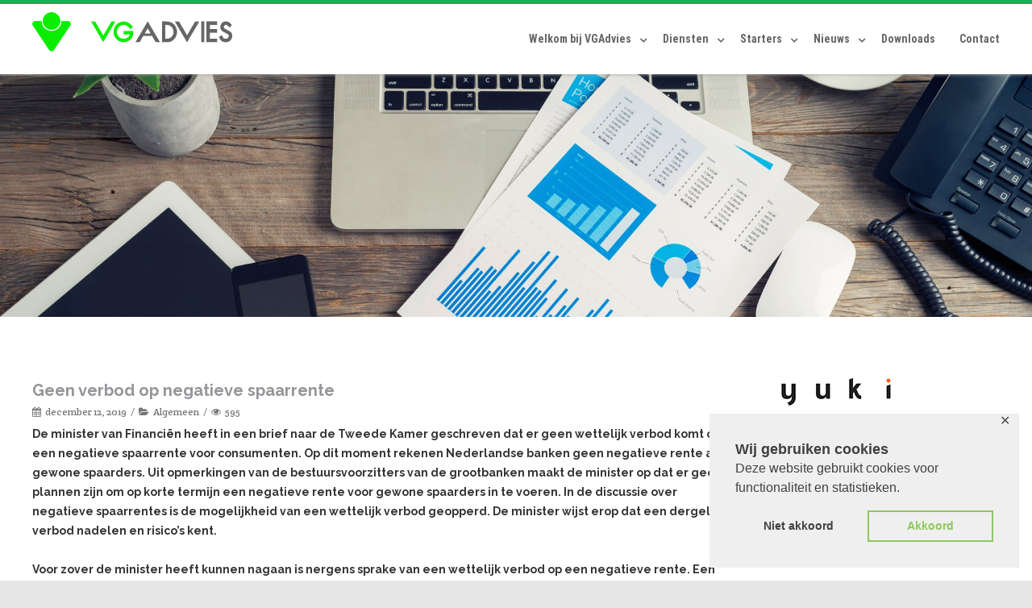

--- FILE ---
content_type: text/css
request_url: https://www.vgadvies.nl/wp-content/plugins/vision-core/assets/css/frontend.css?ver=1.2.3
body_size: 275
content:
.iconlist {
    list-style-type: none !important;
}

/**
 * VISION PARALLAX SHORTCODE
 *****************************************************/
#vision-parallax-short {
	position: relative;
	width: 100%;
}
#vision-parallax-short .section {
	margin: 0 !important;
	padding: 0 !important;
}
#vision-parallax-short .parallax {
	position: absolute;
	width: 100%;
	height: 100%;
	top: 0;
	left: 0;
	background-color: transparent;
	background-attachment: fixed;
	background-repeat: no-repeat;
	background-size: cover;
    -moz-background-size: cover;
    -webkit-background-size: cover;
	overflow: hidden;
	z-index: 1;
}
#vision-parallax-short .parallax .heading-block h2 {
	margin: 0 !important;
	line-height: 1;
}

/**
 * MEDIA QUERY
 *****************************************************/
/* Small devices (tablets, 768px and up) */
@media (min-width: 768px) {}
/* Medium devices (desktops, 992px and up) */
@media (min-width: 992px) {}
/* Large devices (large desktops, 1200px and up) */
@media (min-width: 1200px) {}


--- FILE ---
content_type: text/css
request_url: https://cdn.informanagement.com/Content/ePrint/Assets/Accountants/512/SiteStyles/Settings.css
body_size: 663
content:
@import url('../../../../Content/Css/Client_PDFBrochures.css');
@import url('../../../../Content/Css/AccountantTemplates.css');
#Brochure_list .Themes_list_box {
    background-color: #ffffff !important;
}
.Themes_list_thumbnail {
   background-color: #ffffff;
}
#Brochure_list .Themes_list_box .Themes_list_title {
   color: #49265b;
   background-color: #ffffff;
}
#postSocialMedia .modal-header, #postSocialMedia .btn-primary,
.inforwijzer_integratie_popup_hd,
.inforwijzer_integratie_popup_btn,
#Brochure_list .Themes_list_box .Themes_list_fbbutton a, #Brochure_list .Themes_list_box .Themes_list_fbbutton .Themes_list_fbbutton_btn {
   color: #ffffff;
   background-color: #49265b;
}
#Brochure_list .Themes_list_box .Themes_list_fbbutton a:hover, #Brochure_list .Themes_list_box .Themes_list_fbbutton .Themes_list_fbbutton_btn:hover {
   color: #ffffff;
   background-color: #49265b;
}
#Brochure_list .Themes_list_box .Themes_list_textarea {
   color: #2a2a2a;
   background-color: #ffffff;
}


--- FILE ---
content_type: text/css
request_url: https://cdn.informanagement.com/Content/ePrint/Assets/Accountants/Common/CSS/CommonModals.css
body_size: 1617
content:

.pubLdBXInfor {
	position: absolute;
	top: 0px;
	right: 0px;
	width: 100%;
	height: 100%;
	background-image: url('https://cdn.informanagement.com/shared/img/loader-large.gif');
	-ms-background-repeat: no-repeat;
	background-repeat: no-repeat;
	-ms-background-position: center;
	background-position: center;
	z-index: 10000000;
}

.modal {
	display: none;
	position: fixed;
	z-index: 1;
	padding-top: 100px;
	left: 0;
	top: 0;
	width: 100%;
	height: 100%;
	overflow: auto;
	background-color: rgb(0,0,0);
	background-color: rgba(0,0,0,0.4);
}

.modal-content {
	width: 80%;
	max-width: 600px;
	margin: auto;
	padding: 0px;
	background-color: #fefefe;
	border: 1px solid #888;
}

.close {
	color: #fff;
	float: right;
	font-size: 28px;
	font-weight: bold;
}

.close:hover,
.close:focus {
	color: #000;
	text-decoration: none;
	cursor: pointer;
}

.inforwijzer_integratie_popup_btn {
	padding: 7px 15px;
	border: none;
	cursor: pointer;
}

.inforwijzer_integratie_popup_hd {
	width: 100%;
	text-align: right;
}

.popupiframe {
	width: 100%;
	height: 490px;
}

#bailwal_div_overlay {
	display: none;
	position: fixed;
	top: 0;
	left: 0;
	z-index: 100;
	width: 100%;
	height: 100%;
	background-color: rgba(0,0,0,0.7);/*filter: alpha(opacity = 70);
	opacity: 0.7;*/
}

#bailwal_div_frame_parent {
	position: relative;
	width: 700px;
	max-width: 90%;
	margin: 50px auto 0 auto;
	background-color: #fff;
	border: 1px solid;
	z-index: 12;/*-moz-box-shadow: 0 0 10px 10px #BBB;
	-webkit-box-shadow: 0 0 10px 10px #BBB;
	box-shadow: 0 0 10px 10px #BBB;*/
}

#bailwal_overlay_frame {
	width: 100%;
}
 @media only screen and (max-width: 500px) {

#bailwal_div_frame_parent {
	margin: 10px auto 0 auto;
}


--- FILE ---
content_type: text/javascript
request_url: https://www.vgadvies.nl/wp-content/themes/agama-pro/assets/js/functions.min.js?ver=695d3c7c0c344
body_size: 7488
content:
var THEMEVISION=THEMEVISION||{};!function(t){"use strict";THEMEVISION.initialize={init:function(){THEMEVISION.initialize.responsiveClasses(),THEMEVISION.initialize.slider(),THEMEVISION.initialize.categoryChildren(),THEMEVISION.initialize.blogGridIsotope(),THEMEVISION.initialize.blogInfiniteScroll(),THEMEVISION.initialize.goToTop(),THEMEVISION.initialize.verticalMiddle(),THEMEVISION.initialize.lightbox(),THEMEVISION.initialize.resizeVideos(),THEMEVISION.initialize.imageFade(),console.log("Agama PRO v"+agama_pro.version)},responsiveClasses:function(){jRespond([{label:"smallest",enter:0,exit:479},{label:"handheld",enter:480,exit:767},{label:"tablet",enter:768,exit:991},{label:"laptop",enter:992,exit:1199},{label:"desktop",enter:1200,exit:1e4}]).addFunc([{breakpoint:"desktop",enter:function(){e.addClass("device-lg")},exit:function(){e.removeClass("device-lg")}},{breakpoint:"laptop",enter:function(){e.addClass("device-md")},exit:function(){e.removeClass("device-md")}},{breakpoint:"tablet",enter:function(){e.addClass("device-sm")},exit:function(){e.removeClass("device-sm")}},{breakpoint:"handheld",enter:function(){e.addClass("device-xs")},exit:function(){e.removeClass("device-xs")}},{breakpoint:"smallest",enter:function(){e.addClass("device-xxs")},exit:function(){e.removeClass("device-xxs")}}])},particles:function(a,e,i){t("#"+a).hasClass("agama-particles")&&particlesJS(a,{particles:{number:{value:80,density:{enable:!0,value_area:800}},color:{value:e},shape:{type:"circle",stroke:{width:0,color:e},polygon:{nb_sides:5},image:{src:"img/github.svg",width:100,height:100}},opacity:{value:.5,random:!1,anim:{enable:!1,speed:1,opacity_min:.1,sync:!1}},size:{value:5,random:!0,anim:{enable:!1,speed:40,size_min:.1,sync:!1}},line_linked:{enable:!0,distance:150,color:i,opacity:.4,width:1},move:{enable:!0,speed:6,direction:"none",random:!1,straight:!1,out_mode:"out",attract:{enable:!1,rotateX:600,rotateY:1200}}},interactivity:{detect_on:"canvas",events:{onhover:{enable:!0,mode:"repulse"},onclick:{enable:!1,mode:"push"},resize:!0},modes:{grab:{distance:400,line_linked:{opacity:1}},bubble:{distance:400,size:40,duration:2,opacity:8,speed:3},repulse:{distance:200},push:{particles_nb:4},remove:{particles_nb:2}}},retina_detect:!0,config_demo:{hide_card:!1,background_color:"#b61924",background_image:"",background_position:"50% 50%",background_repeat:"no-repeat",background_size:"cover"}})},width:function(){return a.width()},height:function(){return a.height()},slider:function(){if(1==agama_pro.slider&&""!==agama_pro.slider_img_1){var a=agama_pro.slider_height+"%";"%"!=a&&"0%"!=a||(a=t(window).height()-t("header#masthead").height()+"px"),c.hasClass("camera_wrap")&&(c.camera({time:agama_pro.slider_time,height:a,minHeight:"300px",barPosition:"top",loader:agama_pro.slider_loader,loaderColor:agama_pro.primary_color,fx:"simpleFade",pagination:!1,thumbnails:!1,transPeriod:1e3,overlayer:!0,playPause:!1,hover:!1}),THEMEVISION.initialize.particles("particles-slider",agama_pro.slider_particles_circle_color,agama_pro.slider_particles_lines_color))}},categoryChildren:function(){t(".cat-item").has("ul").addClass("cat-has-children"),t(".children .cat-item").has("ul").addClass("subcat-has-children"),t(".cat-item .children").prev("a").click(function(a){a.preventDefault(),t(this).next(".children").slideToggle()}),t(".cat-has-children a").click(function(a){t(this).parent("li").hasClass("cat-open")?t(this).parent("li").removeClass("cat-open"):t(this).parent("li").addClass("cat-open")}),t(".subcat-has-children a").click(function(a){t(this).parent("li").hasClass("subcat-open")?t(this).parent("li").removeClass("subcat-open"):t(this).parent("li").addClass("subcat-open")}),t(".subcat-has-children").click(function(t){})},blogGridIsotope:function(){"grid"==agama_pro.blog_layout&&"1"!==agama_pro.infinite_scroll&&!t("body").hasClass("single-post")&&t("div.article-wrapper").hasClass("grid-style")&&t("#content").imagesLoaded(function(){t("#content").isotope({itemSelector:"div.article-wrapper"})})},blogInfiniteScroll:function(){if("1"==agama_pro.infinite_scroll&&t("#vision-pagination a").hasClass("next")){var a=t("#content");if("grid"==agama_pro.blog_layout){a.isotope({itemSelector:".article-wrapper"});var e=a.data("isotope");t(window).smartresize(function(){a.isotope({itemSelector:".article-wrapper",masonry:{columnWidth:a.width()/5}})})}if("list"==agama_pro.blog_layout&&"button"==agama_pro.infinite_trigger)var i={path:"#vision-pagination a.next",append:".article-wrapper",button:"#infinite-loadmore",scrollThreshold:!1,status:".infscr-load-status",history:!1};else if("grid"==agama_pro.blog_layout&&"button"==agama_pro.infinite_trigger)i={path:"#vision-pagination a.next",button:"#infinite-loadmore",scrollThreshold:!1,append:".article-wrapper",outlayer:e,status:".infscr-load-status",history:!1};else if("small_thumbs"==agama_pro.blog_layout&&"button"==agama_pro.infinite_trigger)i={path:"#vision-pagination a.next",append:".article-wrapper",button:"#infinite-loadmore",scrollThreshold:!1,status:".infscr-load-status",history:!1};else if("list"==agama_pro.blog_layout&&"auto"==agama_pro.infinite_trigger)i={path:"#vision-pagination a.next",append:".article-wrapper",scrollThreshold:50,status:".infscr-load-status",history:!1,debug:!0};else if("grid"==agama_pro.blog_layout&&"auto"==agama_pro.infinite_trigger)i={path:"#vision-pagination a.next",append:".article-wrapper",outlayer:e,scrollThreshold:50,status:".infscr-load-status",history:!1,debug:!0};else if("small_thumbs"==agama_pro.blog_layout&&"auto"==agama_pro.infinite_trigger)i={path:"#vision-pagination a.next",append:".article-wrapper",scrollThreshold:50,status:".infscr-load-status",history:!1,debug:!0};a.infiniteScroll(i)}},goToTop:function(){f.click(function(){return t("body,html").stop(!0).animate({scrollTop:0},400),!1})},goToTopScroll:function(){(e.hasClass("device-lg")||e.hasClass("device-md")||e.hasClass("device-sm")||e.hasClass("device-xs")||e.hasClass("device-xxs"))&&(a.scrollTop()>450?f.slideDown():f.slideUp())},testimonialsGrid:function(){if(m.length>0){var a={};if(t.each(t(".testimonial-item")[0].attributes,function(t,e){a[e.nodeName]=e.nodeValue}),t(".testimonial-item").replaceWith(function(){return t("<li />",a).append(t(this).contents())}),e.hasClass("device-sm")||e.hasClass("device-md")||e.hasClass("device-lg")){var i=0;m.each(function(){t(this).find("li > .testimonial").each(function(){t(this).height()>i&&(i=t(this).height())}),t(this).find("li").height(i),i=0})}else m.find("li").css({height:"auto"})}},verticalMiddle:function(){g.length>0&&g.each(function(){var a=t(this),o=a.outerHeight(),s=i.outerHeight();a.parents("#slider").length>0&&!a.hasClass("ignore-header")&&i.hasClass("transparent-header")&&(e.hasClass("device-lg")||e.hasClass("device-md"))&&(o-=70,c.next("#header").length>0&&(o+=s)),(e.hasClass("device-xs")||e.hasClass("device-xxs"))&&a.parents(".full-screen").length&&!a.parents(".force-full-screen").length?a.css({position:"relative",top:"0",width:"auto",marginTop:"0",padding:"60px 0"}).addClass("clearfix"):a.css({position:"absolute",top:"50%",width:"100%",marginTop:-o/2+"px"})})},lightbox:function(){var a=t('[data-lightbox="image"]'),e=t('[data-lightbox="gallery"]'),i=t('[data-lightbox="iframe"]');a.length>0&&a.magnificPopup({type:"image",closeOnContentClick:!0,closeBtnInside:!1,fixedContentPos:!0,mainClass:"mfp-no-margins mfp-fade",image:{verticalFit:!0}}),e.length>0&&e.each(function(){var a=t(this);a.find('a[data-lightbox="gallery-item"]').parent(".clone").hasClass("clone")&&a.find('a[data-lightbox="gallery-item"]').parent(".clone").find('a[data-lightbox="gallery-item"]').attr("data-lightbox",""),a.magnificPopup({delegate:'a[data-lightbox="gallery-item"]',type:"image",closeOnContentClick:!0,closeBtnInside:!1,fixedContentPos:!0,mainClass:"mfp-no-margins mfp-fade",image:{verticalFit:!0},gallery:{enabled:!0,navigateByImgClick:!0,preload:[0,1]}})}),i.length>0&&i.magnificPopup({disableOn:600,type:"iframe",removalDelay:160,preloader:!1,fixedContentPos:!1})},resizeVideos:function(){if(!t().fitVids)return console.log("resizeVideos: FitVids not Defined."),!0;t("#primary,#content,#footer,#slider:not(.revslider-wrap),.landing-offer-media,.portfolio-ajax-modal,.mega-menu-column").fitVids({customSelector:"iframe[src^='http://www.dailymotion.com/embed'], iframe[src*='maps.google.com'], iframe[src*='google.com/maps']",ignore:".no-fv"})},imageFade:function(){t(".image_fade").hover(function(){t(this).filter(":not(:animated)").animate({opacity:.8},400)},function(){t(this).animate({opacity:1},400)})},defineColumns:function(t){var a=4;return t.hasClass("portfolio-full")?(a=t.hasClass("portfolio-3")?3:t.hasClass("portfolio-5")?5:t.hasClass("portfolio-6")?6:4,!e.hasClass("device-sm")||4!=a&&5!=a&&6!=a?!e.hasClass("device-xs")||3!=a&&4!=a&&5!=a&&6!=a?e.hasClass("device-xxs")&&(a=1):a=2:a=3):t.hasClass("masonry-thumbs")&&(a=t.hasClass("col-2")?2:t.hasClass("col-3")?3:t.hasClass("col-5")?5:t.hasClass("col-6")?6:4),a},setFullColumnWidth:function(i){if(i.hasClass("portfolio-full")){var o=THEMEVISION.initialize.defineColumns(i);(r=i.width())==Math.floor(r/o)*o&&(r-=1);var s=Math.floor(r/o);if(e.hasClass("device-xxs"))var n=1;else n=0;i.find(".portfolio-item").each(function(a){if(0==n&&t(this).hasClass("wide"))var e=2*s;else e=s;t(this).css({width:e+"px"})})}else if(i.hasClass("masonry-thumbs")){o=THEMEVISION.initialize.defineColumns(i);var r=i.innerWidth(),l=a.width();r==l&&(r=1.004*l,i.css({width:r+"px"}));s=r/o;(s=Math.floor(s))*o>=r&&i.css({"margin-right":"-1px"}),i.children("a").css({width:s+"px"});var d=i.find("a:eq(0)").outerWidth();i.isotope({masonry:{columnWidth:d}});var c=i.attr("data-big");if(c){c=c.split(",");var h="",p="";for(p=0;p<c.length;p++)h=Number(c[p])-1,i.find("a:eq("+h+")").css({width:2*d+"px"});setTimeout(function(){i.isotope("layout")},1e3)}}}},THEMEVISION.header={init:function(){THEMEVISION.header.transparent(),THEMEVISION.header.sticky(),THEMEVISION.header.superfish(),THEMEVISION.header.topcart(),THEMEVISION.header.Search(),THEMEVISION.header.mobilemenu(),THEMEVISION.header.header_image()},transparent:function(){1==agama_pro.header_transparent&&(!0===agama_pro.header_image||c.hasClass("camera_wrap")||t("div").hasClass("agama-slider")||t("div").hasClass("wp-custom-header")||(o.css("position","relative"),a.on("scroll",function(){jQuery(this).scrollTop()>1?o.css("position","fixed"):jQuery(this).scrollTop()<1&&o.css("position","relative")})))},sticky:function(i){var o=t("#masthead.header_v2, #masthead.header_v3"),r=t(".agama-dummy-spacer"),l=t("header#masthead").outerHeight();o.length&&((e.hasClass("device-md")||e.hasClass("device-lg"))&&t(o).length&&!t(r).length&&t(o).after('<div class="agama-dummy-spacer" style="width:1px; height:'+l+'px;display:none;"></div>'),a.scrollTop()>i?(n.addClass("sticky-header-shrink"),"v3"==agama_pro.header_style&&(e.addClass("top-bar-out"),s.hide()),(e.hasClass("device-md")||e.hasClass("device-lg"))&&t(r).show()):(n.removeClass("sticky-header-shrink"),"v3"==agama_pro.header_style&&(e.removeClass("top-bar-out"),s.show()),t(r).hide()))},superfish:function(){t().superfish&&(t('nav[role="navigation"] ul').superfish(),t('nav[role="navigation"] ul.sticky-nav').superfish())},topcart:function(){t("#agama-open-cart").click(function(t){r.toggleClass("agama-cart-open"),t.stopPropagation(),t.preventDefault()})},topsocial:function(){d.length>0&&(e.hasClass("device-md")||e.hasClass("device-lg")?(d.show(),d.find("a").css({width:40}),d.find(".tv-text").each(function(){var a=t(this).clone().css({visibility:"hidden",display:"inline-block","font-size":"13px","font-weight":"bold"}).appendTo(e),i=a.innerWidth()+52;t(this).parent("a").attr("data-hover-width",i),a.remove()}),d.find("a").hover(function(){t(this).find(".tv-text").length>0&&t(this).css({width:t(this).attr("data-hover-width")})},function(){t(this).css({width:40})})):(d.show(),d.find("a").css({width:40}),d.find("a").each(function(){var a=t(this).find(".tv-text").text();t(this).attr("title",a)}),d.find("a").hover(function(){t(this).css({width:40})},function(){t(this).css({width:40})}),e.hasClass("device-xxs")&&(d.hide(),d.slice(0,8).show())))},Search:function(){if(1==agama_pro.header_search){var a=t(".vision-main-menu-search").height();if(e.hasClass("device-sm")||e.hasClass("device-xs"))a=t(".mobile-menu-icons").height();t(".vision-search-box").css("top",a),t(".top-search-trigger").on("click",function(){t(this).toggleClass("active").next(".vision-search-box").toggleClass("active")})}},mobilemenu:function(){if(1==agama_pro.header_transparent){var e=t("nav.mobile-menu"),i=t("div.sticky-header").height()+"px";a.on("resize",function(){var a=t("div.sticky-header").height()+"px";e.css("top",a)}),e.css("top",i)}t(".mobile-menu ul.menu > li.menu-item-has-children").each(function(a){var e="mobile-menu-submenu-item-"+a;t(".mobile-menu ul.sub-menu").id=a,t('<button class="dropdown-toggle collapsed" data-toggle="collapse" data-target="#'+e+'"></button>').insertAfter(t(this).children("a")),t(this).children("ul").prop("id",e),t(this).children("ul").addClass("collapse"),t("#"+e).on("show.bs.collapse",function(){t(this).parent().addClass("open")}),t("#"+e).on("hidden.bs.collapse",function(){t(this).parent().removeClass("open")})}),t(".mobile-menu-toggle").click(function(){t(this).toggleClass("is-active"),t("#masthead .sticky-header").css("box-shadow","none"),t("nav.mobile-menu").slideToggle()}),a.on("resize",function(){a.width()>992&&(t("#masthead .sticky-header").css("box-shadow",""),t("nav.mobile-menu").hide())})},header_image:function(){THEMEVISION.initialize.particles("particles-header-image",agama_pro.header_img_particles_c_color,agama_pro.header_img_particles_l_color)}},THEMEVISION.portfolio={init:function(){},gridInit:function(a){return t().isotope?a.length<1||(!!a.hasClass("customjs")||void a.each(function(){var a=t(this),i=a.attr("data-transition"),o=a.attr("data-layout"),s=a.attr("data-stagger"),n=!0;i||(i="0.65s"),o||(o="masonry"),s||(s=0),e.hasClass("rtl")&&(n=!1),setTimeout(function(){a.hasClass("portfolio")?a.isotope({layoutMode:o,isOriginLeft:n,transitionDuration:i,stagger:Number(s),masonry:{columnWidth:a.find(".portfolio-item:not(.wide)")[0]}}):a.isotope({layoutMode:o,isOriginLeft:n,transitionDuration:i})},300)})):(console.log("gridInit: Isotope not Defined."),!0)},filterInit:function(){return t().isotope?u.length<1||(!!u.hasClass("customjs")||void u.each(function(){var a=t(this),e=a.attr("data-container"),i=a.attr("data-active-class"),o=a.attr("data-default");i||(i="activeFilter"),a.find("a").click(function(){a.find("li").removeClass(i),t(this).parent("li").addClass(i);var o=t(this).attr("data-filter");return t(e).isotope({filter:o}),!1}),o&&(a.find("li").removeClass(i),a.find('[data-filter="'+o+'"]').parent("li").addClass(i),t(e).isotope({filter:o}))})):(console.log("filterInit: Isotope not Defined."),!0)},shuffleInit:function(){return t().isotope?t(".portfolio-shuffle").length<1||void t(".portfolio-shuffle").click(function(){var a=t(this).attr("data-container");t(a).isotope("shuffle")}):(console.log("shuffleInit: Isotope not Defined."),!0)},portfolioDescMargin:function(){var a=t(".portfolio-overlay");a.length>0&&a.each(function(){var a=t(this);if(a.find(".portfolio-desc").length>0){var e=a.outerHeight(),i=a.find(".portfolio-desc").outerHeight();if(a.find("a.left-icon").length>0||a.find("a.right-icon").length>0||a.find("a.center-icon").length>0)var o=60;else o=0;var s=(e-i-o)/2;a.find(".portfolio-desc").css({"margin-top":s})}})},arrange:function(){THEMEVISION.initialize.setFullColumnWidth(p),t("#portfolio.portfolio-full").isotope("layout")}},THEMEVISION.widgets={init:function(){THEMEVISION.widgets.animations(),THEMEVISION.widgets.youtubeBgVideo(),THEMEVISION.widgets.tabs(),THEMEVISION.widgets.toggles(),THEMEVISION.widgets.accordions(),THEMEVISION.widgets.counter(),THEMEVISION.widgets.progress(),THEMEVISION.widgets.extras(),THEMEVISION.widgets.contact7form()},parallax:function(){THEMEVISION.isMobile.any()?(I.addClass("mobile-parallax"),b.addClass("mobile-parallax")):t.stellar({horizontalScrolling:!1,verticalOffset:150,responsive:!0})},animations:function(){var a=t("[data-animate]");a.length>0&&(e.hasClass("device-lg")||e.hasClass("device-md")||e.hasClass("device-sm"))&&a.each(function(){var a=t(this),e=a.attr("data-delay"),i=0;if(i=e?Number(e)+500:500,!a.hasClass("animated")){a.addClass("not-animated");var o=a.attr("data-animate");a.appear(function(){setTimeout(function(){a.removeClass("not-animated").addClass(o+" animated")},i)},{accX:0,accY:-120},"easeInCubic")}})},loadFlexSlider:function(){var a=t(".fslider").find(".flexslider");a.length>0&&a.each(function(){var a=t(this),e=a.parent(".fslider").attr("data-animation"),i=a.parent(".fslider").attr("data-easing"),o=a.parent(".fslider").attr("data-direction"),s=a.parent(".fslider").attr("data-slideshow"),n=a.parent(".fslider").attr("data-pause"),r=a.parent(".fslider").attr("data-speed"),l=a.parent(".fslider").attr("data-video"),d=a.parent(".fslider").attr("data-pagi"),c=a.parent(".fslider").attr("data-arrows"),h=a.parent(".fslider").attr("data-thumbs"),u=a.parent(".fslider").attr("data-hover"),f=!0,m=!1;e||(e="slide"),i&&"swing"!=i||(i="swing",m=!0),o||(o="horizontal"),s=!s,n||(n=5e3),r||(r=600),l||(l=!1),"vertical"==o&&(f=!1),d="false"!=d,d="true"==h?"thumbnails":d,c="false"!=c,u="false"!=u,t(".testimonial-item").addClass("slide"),t(".slide .testimonial").removeClass("testimonial"),a.flexslider({selector:".slider-wrap > .slide",animation:e,easing:i,direction:o,slideshow:s,slideshowSpeed:Number(n),animationSpeed:Number(r),pauseOnHover:u,video:l,controlNav:d,directionNav:c,smoothHeight:f,useCSS:m,start:function(a){THEMEVISION.widgets.animations(),THEMEVISION.initialize.verticalMiddle(),a.parent().removeClass("preloader2");setTimeout(function(){t("#portfolio.portfolio-masonry,#portfolio.portfolio-full,#posts.post-masonry").isotope("layout")},1200);THEMEVISION.initialize.lightbox(),t(".flex-prev").html('<i class="fa fa-angle-left"></i>'),t(".flex-next").html('<i class="fa fa-angle-right"></i>'),THEMEVISION.portfolio.portfolioDescMargin()},after:function(){p.has("portfolio-full")&&(t(".grid-container.portfolio-full").isotope("layout"),THEMEVISION.portfolio.portfolioDescMargin())}})})},html5Video:function(){var a=t(".video-wrap:has(video)");a.length>0&&a.each(function(){var a=t(this),e=a.find("video"),i=a.outerWidth(),o=a.outerHeight(),s=e.outerWidth(),n=e.outerHeight();if(n<o){var r=o*(s/n),l=(r-i)/2;e.css({width:r+"px",height:o+"px",left:-l+"px"})}else{l=(n-o)/2;e.css({width:s+"px",height:n+"px",top:-l+"px"})}if(THEMEVISION.isMobile.any()){var d=e.attr("poster");""!=d&&a.append('<div class="video-placeholder" style="background-image: url('+d+');"></div>')}})},youtubeBgVideo:function(){E.length>0&&E.each(function(){var a=t(this),e=a.attr("data-video"),i=a.attr("data-mute"),o=a.attr("data-ratio"),s=a.attr("data-quality"),n=a.attr("data-opacity"),r=a.attr("data-container"),l=a.attr("data-optimize"),d=a.attr("data-loop"),c=a.attr("data-volume"),h=a.attr("data-start"),p=a.attr("data-stop"),u=a.attr("data-autoplay"),f=a.attr("data-fullscreen");i="false"!=i,o||(o="16/9"),s||(s="hd720"),n||(n=1),r||(r="self"),l="false"!=l,d="false"!=d,c||(c=1),h||(h=0),p||(p=0),u="false"!=u,f="true"==f,a.mb_YTPlayer({videoURL:e,mute:i,ratio:o,quality:s,opacity:n,containment:r,optimizeDisplay:l,loop:d,vol:c,startAt:h,stopAt:p,autoplay:u,realfullscreen:f,showYTLogo:!1,showControls:!1})})},tabs:function(){t("#tabs a:first").tab("show"),t("#tabs a").click(function(a){a.preventDefault(),t(this).tab("show")})},toggles:function(){var a=t(".toggle");a.length>0&&a.each(function(){var a=t(this);"open"!=a.attr("data-state")?a.find(".togglec").hide():a.find(".togglet").addClass("toggleta"),a.find(".togglet").click(function(){return t(this).toggleClass("toggleta").next(".togglec").slideToggle(300),!0})})},accordions:function(){var a=t(".accordion");a.length>0&&a.each(function(){var a=t(this),e=a.attr("data-state"),i=a.attr("data-active");i?i-=1:i=0,a.find(".acc_content").hide(),"closed"!=e&&a.find(".acctitle:eq("+Number(i)+")").addClass("acctitlec").next().show(),a.find(".acctitle").click(function(){return t(this).next().is(":hidden")&&(a.find(".acctitle").removeClass("acctitlec").next().slideUp("normal"),t(this).toggleClass("acctitlec").next().slideDown("normal")),!1})})},counter:function(){var a=t(".counter:not(.counter-instant)");a.length>0&&a.each(function(){var a=t(this),i=t(this).find("span").attr("data-comma");i=!!i,e.hasClass("device-lg")||e.hasClass("device-md")?a.appear(function(){THEMEVISION.widgets.runCounter(a,i)},{accX:0,accY:-120},"easeInCubic"):THEMEVISION.widgets.runCounter(a,i)})},runCounter:function(t,a){1==a?t.find("span").countTo({formatter:function(t,a){return t=(t=t.toFixed(a.decimals)).replace(/\B(?=(\d{3})+(?!\d))/g,",")}}):t.find("span").countTo()},progress:function(){var a=t(".progress");a.length>0&&a.each(function(){var a=t(this),i=a.parent("li"),o=i.attr("data-percent");e.hasClass("device-lg")||e.hasClass("device-md")?a.appear(function(){i.hasClass("skills-animated")||(a.find(".counter-instant span").countTo(),i.find(".progress").css({width:o+"%"}).addClass("skills-animated"))},{accX:0,accY:-120},"easeInCubic"):(a.find(".counter-instant span").countTo(),i.find(".progress").css({width:o+"%"}))})},notifications:function(a){toastr.clear();var e=t(a),i=e.attr("data-notify-position"),o=e.attr("data-notify-type"),s=e.attr("data-notify-msg"),n=e.attr("data-notify-close");return i=i?"toast-"+e.attr("data-notify-position"):"toast-top-right",s||(s="Please set a message!"),n="true"==n,toastr.options.positionClass=i,toastr.options.closeButton=n,toastr.options.closeHtml='<button><i class="icon-remove"></i></button>',"warning"==o?toastr.warning(s):"error"==o?toastr.error(s):"success"==o?toastr.success(s):toastr.info(s),!1},extras:function(){t('[data-toggle="tooltip"]').tooltip(),t("a.comment-reply-link").append('<i class="fa fa-reply"></i>'),THEMEVISION.isMobile.any()&&e.addClass("device-touch"),t(".ccf-form .form-submit input[type=submit]").addClass("button button-3d"),t("div").hasClass("cntctfrm_submit_wrap")&&t(".cntctfrm_submit_wrap input[type=submit]").addClass("button button-3d"),t("div").hasClass("cart_count")||t(".sticky-header .navigation-icons").css("width","50"),t(".woocommerce a.button.wc-backward").addClass("button-3d")},contact7form:function(){t(window).width()<450?t(".wpcf7-form-control").css("width","100%"):t(".wpcf7-form-control").css("width","auto"),t(".wpcf7-form-control").addClass("sm-form-control"),t(".wpcf7-submit").removeClass("sm-form-control"),t("input").hasClass("wpcf7-submit")&&t("input.wpcf7-submit").addClass("button button-3d")}},THEMEVISION.isMobile={Android:function(){return navigator.userAgent.match(/Android/i)},BlackBerry:function(){return navigator.userAgent.match(/BlackBerry/i)},iOS:function(){return navigator.userAgent.match(/iPhone|iPad|iPod/i)},Opera:function(){return navigator.userAgent.match(/Opera Mini/i)},Windows:function(){return navigator.userAgent.match(/IEMobile/i)},any:function(){return THEMEVISION.isMobile.Android()||THEMEVISION.isMobile.BlackBerry()||THEMEVISION.isMobile.iOS()||THEMEVISION.isMobile.Opera()||THEMEVISION.isMobile.Windows()}},THEMEVISION.isBrowser={Safari:function(){return/^((?!chrome|android).)*safari/i.test(navigator.userAgent)}},THEMEVISION.woocommerce={init:function(){THEMEVISION.woocommerce.removeProduct(),THEMEVISION.woocommerce.quantity()},removeProduct:function(){t(document).on("click",".agama-cart-item a.remove",function(a){a.preventDefault();var e=t(this).attr("data-product_id"),i=t(this).attr("data-cart_item_key");t(this).parents(".agama-cart-item").fadeOut("slow"),t.ajax({type:"POST",dataType:"json",url:wc_add_to_cart_params.ajax_url,data:{action:"product_remove",product_id:e,cart_item_key:i},success:function(a){if(a&&!a.error){var e=a.fragments;e&&t.each(e,function(a,e){t(a).replaceWith(e)})}}})})},quantity:function(){t('.quantity input[type="number"]').prop("type","text"),t(".quantity").prepend('<input type="button" value="-" class="minus">'),t(".quantity").append('<input type="button" value="+" class="plus">'),t(document).on("click",".plus, .minus",function(){var a=t(this).closest(".quantity").find(".qty"),e=parseFloat(a.val()),i=parseFloat(a.attr("max")),o=parseFloat(a.attr("min")),s=a.attr("step");e&&""!==e&&"NaN"!==e||(e=0),""!==i&&"NaN"!==i||(i=""),""!==o&&"NaN"!==o||(o=0),"any"!==s&&""!==s&&void 0!==s&&"NaN"!==parseFloat(s)||(s=1),t(this).is(".plus")?i&&(i==e||e>i)?a.val(i):a.val(e+parseFloat(s)):o&&(o==e||e<o)?a.val(o):e>0&&a.val(e-parseFloat(s)),a.trigger("change")})}},THEMEVISION.slider={init:function(){},owlCaptionInit:function(){v.length>0&&v.each(function(){var a=t(this);a.find(".owl-dot").length>0&&a.find(".owl-controls").addClass("with-carousel-dots")})}},THEMEVISION.documentOnResize={init:function(){setTimeout(function(){THEMEVISION.header.topsocial(),THEMEVISION.initialize.verticalMiddle(),THEMEVISION.initialize.testimonialsGrid(),THEMEVISION.widgets.html5Video(),THEMEVISION.portfolio.arrange()},500)}},THEMEVISION.documentOnReady={init:function(){THEMEVISION.initialize.init(),THEMEVISION.header.init(),p.length>0&&THEMEVISION.portfolio.init(),THEMEVISION.widgets.init(),agama_pro.is_woocommerce_active&&THEMEVISION.woocommerce.init(),THEMEVISION.documentOnReady.windowscroll()},windowscroll:function(){i.offset().top;var e=l.offset().top,o=i.attr("data-sticky-offset");if(void 0!==o)if("full"==o){e=a.height();var s=i.attr("data-sticky-offset-negative");void 0!==s&&(e=e-s-1)}else e=Number(o);a.on("scroll",function(){THEMEVISION.initialize.goToTopScroll(),t("#masthead.header_v2, #masthead.header_v3").length&&THEMEVISION.header.sticky(e)})}},THEMEVISION.documentOnLoad={init:function(){THEMEVISION.initialize.testimonialsGrid(),THEMEVISION.portfolio.gridInit(h),THEMEVISION.portfolio.filterInit(),THEMEVISION.portfolio.shuffleInit(),THEMEVISION.portfolio.arrange(),THEMEVISION.portfolio.portfolioDescMargin(),THEMEVISION.initialize.verticalMiddle(),THEMEVISION.widgets.parallax(),THEMEVISION.widgets.loadFlexSlider(),THEMEVISION.widgets.html5Video(),THEMEVISION.header.topsocial(),THEMEVISION.slider.owlCaptionInit()}};var a=t(window),e=t("body"),i=(t("#main-wrapper"),t("#masthead")),o=t(".header_v2 .sticky-header"),s=t("#top-bar"),n=t(".sticky-header"),r=t(".agama-mini-cart"),l=t("#masthead, .sticky-header"),d=t("#top-social").find("li"),c=t("#agama_slider"),h=(t(".vision-page-title-bar"),t("div#page.hfeed.site"),t(".grid-container")),p=t("#portfolio"),u=t(".portfolio-filter,.custom-filter"),f=t("#toTop"),m=t(".testimonials-grid"),g=t(".vertical-middle"),v=t(".owl-carousel"),I=t(".parallax"),E=t(".yt-bg-player"),b=t(".page-title-parallax");p=t("#portfolio"),t(".portfolio-ajax").find(".portfolio-item");t(document).ready(THEMEVISION.documentOnReady.init),a.load(THEMEVISION.documentOnLoad.init),a.on("resize",THEMEVISION.documentOnResize.init)}(jQuery);
